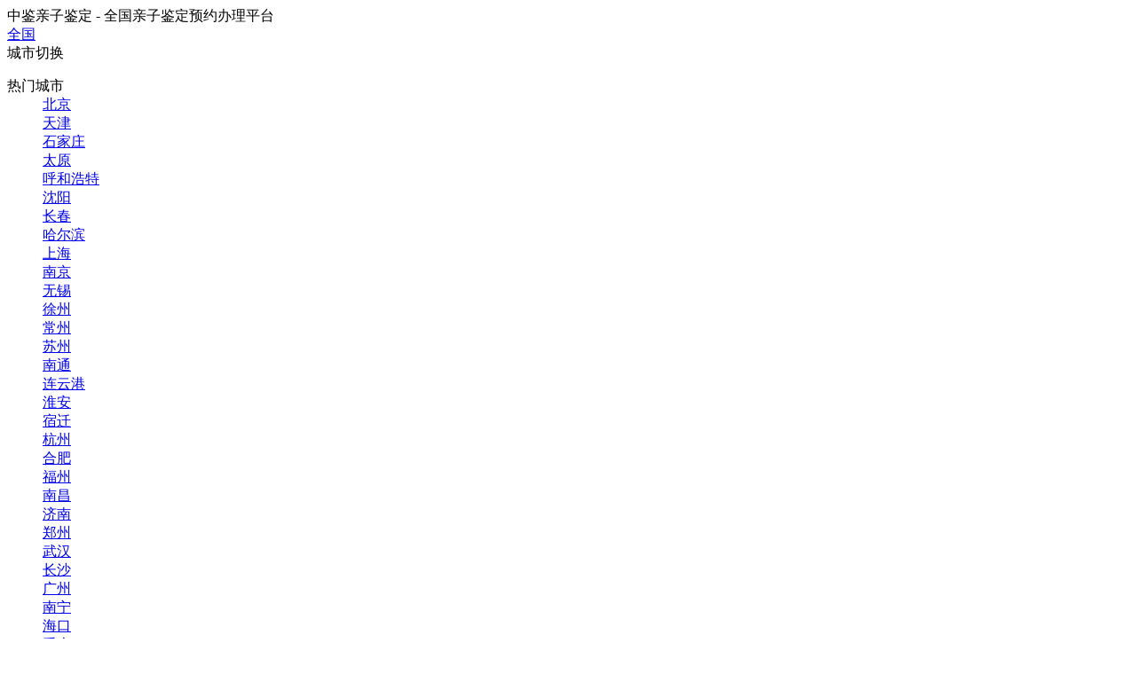

--- FILE ---
content_type: text/html; charset=utf-8
request_url: https://www.hubeidnajd.com/hbcjwt/12658.html
body_size: 11135
content:
<!DOCTYPE html PUBLIC "-//W3C//DTD XHTML 1.0 Transitional//EN" "http://www.w3.org/TR/xhtml1/DTD/xhtml1-transitional.dtd">
<html xmlns="http://www.w3.org/1999/xhtml">
  
  <head>
    <meta http-equiv="Content-Type" content="text/html; charset=utf-8" />
    <title>怒江DNA亲子鉴定在哪家医院能办理，怒江做亲子鉴定具体的流程-中鉴DNA亲子鉴定中心</title>
    <meta name="keywords" content="怒江DNA亲子鉴定在哪家医院能办理,怒江做亲子鉴定具体的流程" />
    <meta name="description" content="好多人或许这一辈子都是第一次做亲子鉴定，于是亲权鉴定到什么位置做也搞不懂,有些人在有做亲子鉴定的需要时，习惯赶紧去医院进行治病。平时，当我们患病习惯,大伙可以想到的第一个地点便是送到医院救治，第一反应想到医院理当就有这个鉴定科室，结果到了医院被通知办不了亲子鉴定没有这个科室项目。怒江DNA亲子鉴定在哪家医院能办理亲权鉴定业务经常医院是不开展的，向社会科普健康..." />
    <meta name="author" content="中鉴DNA亲子鉴定中心" />
    <meta name="copyright" content="中鉴DNA亲子鉴定中心" />
    <link rel="canonical" href="https://www.hubeidnajd.com/hbcjwt/12658.html" />
    <script>var webroot="/",infoid=12658,skuid = 0;</script>
    <link href="https://www.hubeidnajd.com/theme/default/css/style.css" rel="stylesheet" type="text/css" />
    <script type="text/javascript" src="https://www.hubeidnajd.com/theme/default/js/jquery-1.7.2.min.js"></script>
    <script type="text/javascript" src="https://www.hubeidnajd.com/theme/default/js/common.js"></script>
    <script type="text/javascript" src="https://www.hubeidnajd.com/theme/default/js/jquery.superslide.js"></script>
    <script src="https://www.hubeidnajd.com/public/lib/js/xiycms.js"></script>
    <script src="https://www.hubeidnajd.com/public/lib/layer/layer.js"></script>
  </head>
  
  <body class="body_article">
    <script src="https://www.hubeidnajd.com/public/lib/js/xiycms.js"></script>
    <!--顶部 开始-->
<div class="top">
  <div class="w1200">
    <div class="left">
      <div class="tjby">中鉴亲子鉴定 - 全国亲子鉴定预约办理平台</div>
      <div class="posing">
        <i class="sprite"></i>
        <a target="_self" href="/city.html">全国</a></div>
      <div class="city2018">
        <span class="a cur2018">城市切换
          <i></i>
        </span>
        <div class="city-list">
          <dl>
            <dt>热门城市</dt>
            <dd> <a href="https://www.hubeidnajd.com/beijing/" title="北京"> 北京</a> </dd>
            <dd> <a href="https://www.hubeidnajd.com/tianjin/" title="天津"> 天津</a> </dd>
            <dd> <a href="https://shijiazhuang.hubeidnajd.com/" title="石家庄"> 石家庄</a> </dd>
            <dd> <a href="https://www.hubeidnajd.com/taiyuan/" title="太原"> 太原</a> </dd>
            <dd> <a href="https://huhehaote.hubeidnajd.com/" title="呼和浩特"> 呼和浩特</a> </dd>
            <dd> <a href="https://shenyang.hubeidnajd.com/" title="沈阳"> 沈阳</a> </dd>
            <dd> <a href="https://www.hubeidnajd.com/changchun/" title="长春"> 长春</a> </dd>
            <dd> <a href="https://www.hubeidnajd.com/haerbin/" title="哈尔滨"> 哈尔滨</a> </dd>
            <dd> <a href="https://www.hubeidnajd.com/shanghai/" title="上海"> 上海</a> </dd>
            <dd> <a href="https://nanjing.hubeidnajd.com/" title="南京"> 南京</a> </dd>
            <dd> <a href="https://wuxi.hubeidnajd.com/" title="无锡"> 无锡</a> </dd>
            <dd> <a href="https://xuzhou.hubeidnajd.com/" title="徐州"> 徐州</a> </dd>
            <dd> <a href="https://changzhou.hubeidnajd.com/" title="常州"> 常州</a> </dd>
            <dd> <a href="https://suzhou.hubeidnajd.com/" title="苏州"> 苏州</a> </dd>
            <dd> <a href="https://nantong.hubeidnajd.com/" title="南通"> 南通</a> </dd>
            <dd> <a href="https://lianyungang.hubeidnajd.com/" title="连云港"> 连云港</a> </dd>
            <dd> <a href="https://huaian.hubeidnajd.com/" title="淮安"> 淮安</a> </dd>
            <dd> <a href="https://suqian.hubeidnajd.com/" title="宿迁"> 宿迁</a> </dd>
            <dd> <a href="https://hangzhou.hubeidnajd.com/" title="杭州"> 杭州</a> </dd>
            <dd> <a href="https://hefei.hubeidnajd.com/" title="合肥"> 合肥</a> </dd>
            <dd> <a href="https://fuzhou.hubeidnajd.com/" title="福州"> 福州</a> </dd>
            <dd> <a href="https://nanchang.hubeidnajd.com/" title="南昌"> 南昌</a> </dd>
            <dd> <a href="https://jinan.hubeidnajd.com/" title="济南"> 济南</a> </dd>
            <dd> <a href="https://www.hubeidnajd.com/zhenzhou/" title="郑州"> 郑州</a> </dd>
            <dd> <a href="https://wuhan.hubeidnajd.com/" title="武汉"> 武汉</a> </dd>
            <dd> <a href="https://www.hubeidnajd.com/changsha/" title="长沙"> 长沙</a> </dd>
            <dd> <a href="https://www.hubeidnajd.com/guangzhou/" title="广州"> 广州</a> </dd>
            <dd> <a href="https://www.hubeidnajd.com/nanning/" title="南宁"> 南宁</a> </dd>
            <dd> <a href="https://www.hubeidnajd.com/haikou/" title="海口"> 海口</a> </dd>
            <dd> <a href="https://www.hubeidnajd.com/chongqing/" title="重庆"> 重庆</a> </dd>
            <dd> <a href="https://www.hubeidnajd.com/chengdu/" title="成都"> 成都</a> </dd>
            <dd> <a href="https://guiyang.hubeidnajd.com/" title="贵阳"> 贵阳</a> </dd>
            <dd> <a href="https://kunming.hubeidnajd.com/" title="昆明"> 昆明</a> </dd>
            <dd> <a href="https://www.hubeidnajd.com/xian/" title="西安"> 西安</a> </dd>
          </dl>
          <a class="more_city" href="/city.html">更多城市&gt;&gt;</a></div>
      </div>
    </div>
    <div class="topbanner_right">
      <a rel="nofollow" href="https://www.hubeidnajd.com/" class="index">
        <i>
        </i>首页</a>
      <span class="a login" id="userlogin">您好！请登录</span>
      <div class="contact">
        <a rel="nofollow" href="javascript:void(0)" onclick="kefu_win();">联系客服
          <i class="transition200"></i></a>
        <div class="contact_box">
          <em></em>
          <h5>
            <a rel="nofollow" href="javascript:void(0);">检前咨询</a></h5>
          <ul class="clearfix">
            <li>
              <p>咨询预约</p>
            </li>
            <li>
              <p>预约流程</p>
            </li>
            <li>
              <p>检测流程</p>
            </li>
          </ul>
          <h5>
            <a rel="nofollow" href="javascript:void(0);">核心项目</a></h5>
          <ul class="clearfix">
            <li>
              <p>胎儿亲子鉴定</p>
            </li>
            <li>
              <p>隐私亲子鉴定</p>
            </li>
            <li>
              <p>上户口亲子鉴定咨询</p>
            </li>
            <li>
              <p>动物亲子鉴定</p>
            </li>
            <li>
              <p>亲子鉴定问答</p>
            </li>
          </ul>
          <span class="a btn transition200" onclick="kefu_win()">在线客服</span>
          <div class="phone clearfix">
            <div class="v001"></div>
            <div class="v002">4008-808-727</div>
            <div class="v003">（9:00-18:00）</div></div>
          <div class="t002">投诉热线：4008-808-727</div></div>
      </div>
    </div>
  </div>
</div>
    <!--顶部 结束-->


    <div class="w1200 clr sifa_header">
      <div class="fl">
        <a href="https://www.hubeidnajd.com/" target="_blank">
          <img src="/public/uploads/public/logo1.png" alt="中鉴DNA亲子鉴定中心" /></a>
      </div>
      <div class="fr sifa_zjzx" style="margin:15px 0 0 0;width:488px;height:65px; display:block;background:url(/public/uploads/public/img_topbanner.png);">
        <a title="专家在线 - 匿名咨询" rel="nofollow" target="_blank" onclick="window.open('https://affim.baidu.com/unique_31052240/mobile/chat?siteId=16362374&amp;userId=31052240&amp;siteToken=6bb6df6b7c9d452760667564d6df0022&amp;cp=m.hubeidnajd.com&amp;cr=www.hubeidnajd.com&amp;cw=hubeidnajd.com')" style=" width:520px;height:65px;">
          <span class="fl" style="margin-left:282px;font-size:1.8em;font-weight:800;line-height:3.75em;color:#ff7800;">4008-808-727</span></a>
      </div>
    </div>
    <script>$(function() {
        $('.clickTab li').click(function() {
          var _index = $(this).index();
          $(this).addClass('cur').siblings().removeClass('cur');
          $('.textTab li').eq(_index).addClass('cur').siblings().removeClass('cur');
        })
      })</script>
<style>
.sifa_header {height:94px;position:relative;}
.sifa_header img {padding:5px 0 0 0;  height: 70px;margin-top: 8px;}
/*澶撮儴*/
.sifa_header .sifa_city {width:60px;margin-left:15px;height:70px;}
.sifa_header .sifa_city .value {height:20px;position:relative;z-index:2;}
.sifa_header .akarea {width:70px;text-align:right;height:94px;position:absolute;color:#333;line-height:94px;left:0;top:0;padding-right:15px;cursor:pointer;}
.sifa_header .sifa_city .akarea:after {content:'';position:absolute;width:0px;height:0px;border-left:transparent 6px solid;border-right:transparent 6px solid;border-top:#999 6px solid;margin:auto;right:0;top:0;bottom:0;transition:transform .2s;-webkit-transition:transform .2s;-moz-transition:transform .2s;}
.sifa_header .sifa_city:hover .akarea:after {transform:rotate(180deg);-webkit-transform:rotate(180deg);-moz-transform:rotate(180deg);}
.sifa_header .panel {position:absolute;left:80px;top:90px;border:#e1dedf 1px solid;width:430px;background:#fff;box-shadow:rgba(0,0,0,.1) 1px 4px 10px 3px;display:none;z-index:999999;}
.sifa_header .panel .hot {padding:10px 0;border-bottom:#e1dedf 1px solid;background:#fafafa;}
.sifa_header .panel .hot span {display:block;font-size:#333;font-weight:bold;font-size:14px;line-height:20px;margin-left:15px;}
.sifa_header .panel .hot p {overflow:hidden;padding-top:10px;margin-left:15px;}
.sifa_header .panel .hot a {float:left;line-height:20px;font-size:14px;color:#fe5a00;margin-right:18px;}
.sifa_header .panel .hot a:last-child {margin-right:0;}
.sifa_header .panel .tab .tab-head {margin-left:17px;overflow:hidden;padding-top:16px;}
.sifa_header .panel .tab .tab-head li {float:left;font-size:14px;color:#333;margin-right:40px;line-height:20px;cursor:pointer;}
.sifa_header .panel .tab .tab-head li.active,.sifa_header .panel .tab .tab-head li:hover {color:#fe5a00;}
.sifa_header .panel .tab .tab-head li:last-child {margin-right:0;}
.sifa_header .panel .tab .tab-body li {display:none;}
.sifa_header .panel .tab .tab-body li.active {display:block;}
.sifa_header .panel .tab .clickTab {margin-left:17px;overflow:hidden;padding-top:16px;}
.sifa_header .panel .tab .clickTab li {float:left;font-size:14px;color:#333;margin-right:40px;line-height:20px;cursor:pointer;}
.sifa_header .panel .tab .clickTab li.cur,.sifa_header .panel .tab .clickTab li:hover {color:#fe5a00;}
.sifa_header .panel .tab .clickTab li:last-child {margin-right:0;}
.sifa_header .panel .tab .textTab li {display:none;}
.sifa_header .panel .tab .textTab li.cur {display:block;}
.sifa_header .sifa_citylist {margin-left:17px;}
.sifa_header .sifa_citylist .line {overflow:hidden;}
.sifa_header .sifa_citylist .line span {float:left;font-size:14px;color:#333;margin-right:10px;line-height:20px;margin-top:15px;width:12px;}
.sifa_header .sifa_citylist .line a {float:left;font-size:14px;color:#333;margin-right:14px;line-height:20px;margin-top:15px;}
.sifa_header .sifa_citylist .line a:hover {color:#fe5a00;}
.sifa_header .sifa_citylist .more {border-top:#e3dedd 1px solid;margin-right:17px;margin-top:15px;padding:15px 0;line-height:20px;}
.sifa_header .sifa_citylist .more a {color:#333;font-size:14px;}
.sifa_header .sifa_citylist .more a:hover {color:#fe5a00;}
.sifa_header .sifa_city:hover .panel {display:block;}
</style>



    <!--导航条 开始-->
    <div id="navigation_main">
      <div id="navigation">
        <ul class="navigationlist">
          <li>
            <a href="https://www.hubeidnajd.com/" target="_self" class="current ChannelName">鉴定首页</a></li>
          <li><a href="https://www.hubeidnajd.com/hbhtxm.html" class="ChannelName">鉴定项目</a>
            <div class="subnavigationlist">
              <ul>
                <li><a href="https://www.hubeidnajd.com/hbqzjd.html">亲子鉴定</a></li>
                <li><a href="https://www.hubeidnajd.com/hbqyjd.html">亲缘鉴定</a></li>
                <li><a href="https://www.hubeidnajd.com/hbdwjd.html">动物鉴定</a></li>
              </ul>
              <img src="https://www.hubeidnajd.com/public/uploads/index/mn1.jpg" title="鉴定项目" alt="鉴定项目" />
              <p>亲子鉴定中心电话地址?亲子鉴定办理流程及条件?查找亲子鉴定中心机构?[中鉴中正]为您提供优质鉴定咨询服务;面向社会机构和个人提供孕期、个人隐私、亲缘、动物等亲子鉴定服务；超300+受理网点覆盖全国,可就近办理</p>
            </div>
          </li>
          <li><a href="https://www.hubeidnajd.com/zjwenda.html" class="ChannelName">问答社区</a>
            <div class="subnavigationlist">
              <ul>
                <li><a href="https://www.hubeidnajd.com/yinsiwd.html">隐私鉴定</a></li>
                <li><a href="https://www.hubeidnajd.com/yunqidwd.html">孕期鉴定</a></li>
                <li><a href="https://www.hubeidnajd.com/qunazuowd.html">鉴定去哪做</a></li>
                <li><a href="https://www.hubeidnajd.com/zenmezuowd.html">鉴定怎么做</a></li>
                <li><a href="https://www.hubeidnajd.com/soufeiwd.html">鉴定费用</a></li>
                <li><a href="https://www.hubeidnajd.com/yiyuanwd.html">鉴定医院</a></li>
              </ul>
              <img src="https://www.hubeidnajd.com/public/uploads/index/mn2.jpg" title="问答社区" alt="问答社区" />
              <p>绘聚亲子鉴定怎么做如何做费用流程等各类问题及解答；中鉴中正鉴定专家、中心专业工作人员以及本站资深会员在线为有需要的有需要的人解答生活中遇到的亲子鉴定相关问题，可在线注册发布鉴定问题或者选择专家在线咨询专家</p>
            </div>
          </li>
          <li><a href="https://www.hubeidnajd.com/news.html" class="ChannelName" class="hover">新闻中心</a>
            <div class="subnavigationlist">
              <ul>
                <li><a href="https://www.hubeidnajd.com/newsdet.html">鉴定机构</a></li>
                <li><a href="https://www.hubeidnajd.com/hkhydt.html">鉴定医院</a></li>
                <li><a href="https://www.hubeidnajd.com/hbgsxw.html">鉴定费用</a></li>
                <li><a href="https://www.hubeidnajd.com/ysjdbk.html">隐私鉴定</a></li>
                <li><a href="https://www.hubeidnajd.com/yqjdbk.html">孕期鉴定</a></li>
                <li><a href="https://www.hubeidnajd.com/lhjdbk.html">落户鉴定</a></li>
                <li><a href="https://www.hubeidnajd.com/smjdbk.html">实名鉴定</a></li>
                <li><a href="https://www.hubeidnajd.com/hbnotice.html">通知公告</a></li>
                <li><a href="https://www.hubeidnajd.com/hbcjwt.html">鉴定问题</a></li>
                <li><a href="https://www.hubeidnajd.com/abouttd.html">特邀专家</a></li>
                <li><a href="https://www.hubeidnajd.com/jddnasp.html">鉴定视频</a></li>
              </ul>
              <img src="https://www.hubeidnajd.com/public/uploads/index/mn3.jpg" title="新闻中心" alt="新闻中心" />
              <p>【中鉴中正】鉴定新闻栏目聚集各种亲子鉴定相关知识：亲子鉴定中心机构哪里有？亲子鉴定怎么做？亲子鉴定如何做？亲子鉴定费用多少钱等各种亲子鉴定相关知识。了解DNA亲子鉴定各种知道，方便大家更好的办理亲子鉴定</p>
            </div>
          </li>
          <li><a href="https://www.hubeidnajd.com/hbzjcy.html" class="ChannelName">采样方法</a>
          </li>
          <li><a href="https://www.hubeidnajd.com/shuofei.html" class="ChannelName">鉴定费用</a>
          </li>
          <li><a href="https://www.hubeidnajd.com/contact.html" class="ChannelName">联系我们</a>
          </li>
          <li><a href="https://www.hubeidnajd.com/jdzx.html" class="ChannelName">鉴定中心</a>
          </li>
          <li><a href="/user/index.html">会员中心</a></li>
        </ul>
      </div>
    </div>
    <!--导航条 结束-->
        
    <!--JS幻灯片 开始-->
    <div id="banner_main">
      <img src="/public/uploads/banner/hbwt.jpg" alt="鉴定问题" style="display:block;margin:0px auto;max-width:100%;" />
      <!--幻灯片 结束--></div>
        <!--主体内容 开始-->
    <div class="article">
          <!--当前位置 开始-->
          <div id="location">
            <b>当前位置：</b><a href="https://www.hubeidnajd.com/">首页</a> > <a href=https://www.hubeidnajd.com/news.html>新闻中心</a> > <a href=https://www.hubeidnajd.com/hbcjwt.html>鉴定问题</a></div>
      <div id="right">
        <div class="right_title">
          <h2>
            <img src="https://www.hubeidnajd.com/public/uploads/upfile/titleleftbg.png" align="absmiddle" />鉴定问题            <img src="https://www.hubeidnajd.com/public/uploads/upfile/titlerightbg.png" align="absmiddle" /></h2></div>
        <div class="right_body">
          <div class="InfoTitle">
            <h1>怒江DNA亲子鉴定在哪家医院能办理，怒江做亲子鉴定具体的流程</h1></div>
          <div class="info_from_wrap">
            <b>来源：</b>
            <a href="https://www.hubeidnajd.com/" target="_blank">中鉴DNA亲子鉴定中心</a>&nbsp;
            <b>日期：</b>2023-10-31&nbsp;
            <b>点击：</b>
            <span id="hits">8</span>&nbsp;
            <b>属于：</b>
            <a href=https://www.hubeidnajd.com/hbcjwt.html>鉴定问题</a></div>
          <!-- 频道/文章内容 开始-->
          <div class="InfoSContent"></div>
          <div class="InfoContent"><p>好多人或许这一辈子都是第一次做亲子鉴定，于是亲权鉴定到什么位置做也搞不懂,有些人在有做亲子鉴定的需要时，习惯赶紧去医院进行治病。平时，当我们患病习惯,大伙可以想到的第一个地点便是送到医院救治，第一反应想到医院理当就有这个鉴定科室，结果到了医院被通知办不了亲子鉴定没有这个科室项目。怒江DNA亲子鉴定在哪家医院能办理亲权鉴定业务经常医院是不开展的，向社会科普健康知识是医院的工作范围，不相同与一个主管单位，不拥有亲子鉴定的测验能力。对亲子关系存在疑惑的用户可到中鉴亲子鉴定服务机构进行有关询问，中鉴亲子鉴定中心在有关部门的反复查核下才得以准许创立，他们的实验室被国家CNAS承认同时已经存在了差不多十几年，拥有新一代的DNA检验仪器，装备非常先进且经验足够。作者已经把怒江DNA亲子鉴定在哪家医院能办理怒江做亲子鉴定具体的流程的有关内容整理出来了，这就来和各位一起分享。</p><h3 style='line-height: 38px;'>怒江DNA亲子鉴定在哪家医院能办理</h3><p>大城市里有很多大型的医院，培养有自己核心的专业团队。到底怒江DNA亲子鉴定在哪家医院能办理一般的医院不能够受理亲子鉴定是因为没有那个资质，可以找有资质的亲子鉴定机构。经历考查才可以成立的司法鉴定机构是正规正当的，司法亲子鉴定意见书有自己专门的使命，具有法律效力的凭证证实作用，办理移民，为有移民须要的人提供与国外亲属相关的证实。除了认证鉴定机构，也有科研机构或公司，例如有条件的大型的基因检验公司也可以做DNA鉴定。可以做化名亲子鉴定的常规样本有很多种，实验采取DNA样本把带毛囊头发、血样、口腔黏膜为常规样本。样品还可以是牙齿、骨骼、牙刷、指甲等，只是提取难度会比常用的样品要大一些。像中鉴亲子鉴定机构这家机构便是知名度很高的医疗机构，可觉得各位提供匿名亲子鉴定、无创<a href="https://www.hubeidnajd.com/hbqzjd/hbwcjd.html">孕期亲子鉴定</a>、司法亲子鉴定等多种鉴定类别。</p><p><img src="/public/uploads/2022/zhuanye/14kijeufhwi.jpg" alt="怒江DNA亲子鉴定在哪家医院能办理,怒江做亲子鉴定具体的流程" title="怒江DNA亲子鉴定在哪家医院能办理,怒江做亲子鉴定具体的流程" style="display:block;max-width:100%;height:auto;margin:3px auto;" /></p></p><h3 style='line-height: 38px;'>怒江做亲子鉴定具体的流程</h3><ul><li>科室之多是很多综合三甲医院的标配，有妇产科、眼科、耳鼻喉科、口腔科等。<li>怒江做亲子鉴定具体的流程首先，亲子鉴定包含法医物证学的一小个别内容，而并非是医学治疗；和看病没相关系，做亲子鉴定不需要去科室挂号的。<li>有的医院为了更好的全部发展业务，需要开展临床或伤残鉴定等业务，申请能够办理DNA鉴定的司法鉴定许可证、得有国家CNAS承认的实验室、司法鉴定人资格证等后创设下属单位亲子鉴定机构；亲子鉴定科应是医院有资格开展鉴定业务后所设科室的名称。<li>鉴定两人之间是否存在血缘关系就叫做亲子鉴定，其余争议个体间亲缘关系的鉴定，与平时不舒服得病是不一样的。<li>因而，做亲子鉴定到正规有资质的亲子鉴定机构办理是不需要挂号的。</li><li>而后，不得不说，DNA亲子鉴定是最为科学的鉴定方式。<li>证实血缘关系等亲子鉴定业务的开展，需要投入的资金数目不小，应用国内外先进的高通量测序仪等高端设备和试剂，亲子DNA鉴定实验人才。<li>专业鉴定人才的培养所需要付出的不仅是金钱，更多的是精力，这些高成本的付出在前期是必然要消耗的，上千万元的巨额消耗是必然的，唯有一些有遗传科的大型三甲医院才具备做亲子鉴定的条件。</ul><p><img src="/public/uploads/2022/jigou/m16fdhgkuygjy.jpg" alt="怒江DNA亲子鉴定在哪家医院能办理,怒江做亲子鉴定具体的流程" title="怒江DNA亲子鉴定在哪家医院能办理,怒江做亲子鉴定具体的流程" style="display:block;max-width:100%;height:auto;margin:3px auto;" /></p></p><h3 style='line-height: 38px;'>亲子鉴定是什么</h3><ul><li>亲子鉴定首要是通过孟德尔遗传规律制定的一种说明方式!经历父代和子女的 STR基因分型讯息如 STR位点等来做亲子鉴定，通过统计学中的似然比检验思想，鉴别父亲和子女之间有没有血缘关系的一种方式。父权指数是衡量每个基因座在详细亲子鉴定案例中的实际效能。关于亲子鉴定鉴定书而言，这两项指标往往是在同一时间进行鉴定书的，是为了分析检验结果时更轻易。经过小孩和测试男子的DNA模式在DNA探针上是否吻合来确定关系。通过DNA的识别，否认的100%排除亲子关系，肯定的亲权概率大于99.99%。<li>分析两者是否存在亲子关系通常运用DNA鉴定。亲子关系认定特指自然血亲的父母子女关系的认定，言而总之，子女与父亲或母亲的血缘关系就叫亲子关系。那么就能肯定，亲子鉴定通过科学的方式——检测DNA来做鉴定，并且能够对两人的血缘关系做出准确的判断。</ul><p><img src="/public/uploads/2022/zhunque/b4hiojeosw.jpg" alt="怒江DNA亲子鉴定在哪家医院能办理,怒江做亲子鉴定具体的流程" title="怒江DNA亲子鉴定在哪家医院能办理,怒江做亲子鉴定具体的流程" style="display:block;max-width:100%;height:auto;margin:3px auto;" /></p></p><h3 style='line-height: 38px;'>哪些医院能办理亲子鉴定</h3><p>进行亲子关系鉴定必需挑选什么样的医院呢？司法局有有关这方面的要求：任何开展亲子鉴定服务的机构，需拥有专业的鉴定人员，很显然，并不是所有的医师都有这个能力。医院中还存在一些是开放亲权鉴定项目的，然而从条件来分析，不是全部的医院都能够实施的，必须要有取得核准的DNA鉴定实验室还需拥有司法部门颁发的相对应资质证书的大型综合医院才符合做的条件，当然这只是在少数。一些人想当然直接去医院里，问了医院每一个科室才清楚这里无法办理亲子鉴定。那么进行亲子鉴定的医院有什么要求呢？因为必须置备高度精密的检测机器另有耗费不少人力和物力，成本较高，以下几种是能做亲子DNA鉴定的医院：<br />1、有些省城的三级甲等医院遗传室。<br />2、某些一般等级的医院，与第三方正规的亲子鉴定机构达成合作采集鉴定样本完成之后选择寄送服务将其送达亲子鉴定单位。<br />3、少数医科大学附属医院的血液部门。<br />4、省会中心城市的原血液科。<br /></p><p><img src="/public/uploads/2022/zhuanye/7kdbjlsbcb.jpg" alt="怒江DNA亲子鉴定在哪家医院能办理,怒江做亲子鉴定具体的流程" title="怒江DNA亲子鉴定在哪家医院能办理,怒江做亲子鉴定具体的流程" style="display:block;max-width:100%;height:auto;margin:3px auto;" /></p></p><p>怒江DNA亲子鉴定在哪家医院能办理怒江做亲子鉴定具体的流程文章具体介绍了亲子鉴定，通过阅读，大家理当对亲子鉴定有了必须的认识，也应该知晓医院是否可以做亲子鉴定了。其他没有的，对于亲子鉴定再有想要了解的，可到亲子鉴定中心询问，工作人员为您提供专家一对一解答。</p></div>
          <!-- 频道/文章内容 结束-->
          <!-- 当前信息 上一条 下一条 开始-->
          <div class="info_previous_next_wrap">
            <div class="Previous">    <a href="https://www.hubeidnajd.com/hbcjwt/12657.html" class="l">
        <b>上一篇：</b>德宏血缘检测在哪家医院可以做，德宏做亲子鉴定具体的流程</a>
</div>
            <div class="Next">
    <a href="https://www.hubeidnajd.com/hbcjwt/12659.html" class="r">
        <b>下一篇：</b>怒江DNA亲子鉴定在什么医院能办理，怒江办理亲子鉴定办理流程</a>
</div>
          </div>
          <!-- 当前信息 上一条 下一条 结束--></div>
        <div class="right_bottom"></div>
      </div>
      <div class="subchannel_main">
<div class="fr w320" aos="fade-left" aos-easing="ease" aos-duration="700" aos-delay="100">
        <div class="sifatitle"><span>栏目导航</span></div>
        <ul class="menulist">
           <li><a href="https://www.hubeidnajd.com/newsdet.html">鉴定机构</a></li>
           <li><a href="https://www.hubeidnajd.com/hkhydt.html">鉴定医院</a></li>
           <li><a href="https://www.hubeidnajd.com/hbgsxw.html">鉴定费用</a></li>
           <li><a href="https://www.hubeidnajd.com/ysjdbk.html">隐私鉴定</a></li>
           <li><a href="https://www.hubeidnajd.com/yqjdbk.html">孕期鉴定</a></li>
           <li><a href="https://www.hubeidnajd.com/lhjdbk.html">落户鉴定</a></li>
           <li><a href="https://www.hubeidnajd.com/smjdbk.html">实名鉴定</a></li>
           <li><a href="https://www.hubeidnajd.com/hbnotice.html">通知公告</a></li>
           <li><a href="https://www.hubeidnajd.com/hbcjwt.html" class="hover">鉴定问题</a></li>
           <li><a href="https://www.hubeidnajd.com/abouttd.html">特邀专家</a></li>
           <li><a href="https://www.hubeidnajd.com/jddnasp.html">鉴定视频</a></li>
        </ul>

        <div class="sifatitle"><span>精选用户点评</span> </div>
        <div class="sifadna-aside-solid">
          <div id="dpScoll">
            <ul id="dpul1" class="dpul" onmouseout="Up()" onmouseover="Stop()">
            </ul>
            <ul id="dpul2"></ul>
          </div>
        </div>

<script>
var dpScoll=document.getElementById("dpScoll");  
    var dpul1=document.getElementById("dpul1");
    var dpul2=document.getElementById("dpul2");  
    var s=dpul1.getElementsByTagName("li");  
    var speed=80;  
    dpul2.innerHTML=dpul1.innerHTML;  
    function  dpScrollUp(){  
        if( dpScoll.scrollTop>=dpul1.scrollHeight){  
            dpScoll.scrollTop=0;  
        }else  
           dpScoll.scrollTop++;  
    } 
    var i=setInterval("dpScrollUp()",speed);  
    function Stop(){  
        clearInterval(i);  
    }  
    function Up(){  
        i=setInterval("dpScrollUp()",speed);  
    }  
</script>

        <div class="sifatitle mt30"><span>通知公告</span></div>
        <div class="bgf4 ask_list fs90">
          <li>
            <a href="https://www.hubeidnajd.com/hbnotice/2063.html" target="_blank" title="2022春节中正鉴定放假通知">2022春节中正鉴定放假通知</a></li>
        </div>
        <div class="clr"></div>
        
        <div class="sifatitle mt30"><span>推荐标签</span></div>
        <div class="bgf4 proj_list">
          <li>
            <span class="cont">
              <a href="https://www.hubeidnajd.com/tags/niming.html" target="_blank" title="匿名">匿名</a></span>
          </li>
          <li>
            <span class="cont">
              <a href="https://www.hubeidnajd.com/tags/xydsq.html" target="_blank" title="需要多少钱">需要多少钱</a></span>
          </li>
          <li>
            <span class="cont">
              <a href="https://www.hubeidnajd.com/tags/taier.html" target="_blank" title="胎儿">胎儿</a></span>
          </li>
          <li>
            <span class="cont">
              <a href="https://www.hubeidnajd.com/tags/zhijia.html" target="_blank" title="指甲样本">指甲样本</a></span>
          </li>
          <li>
            <span class="cont">
              <a href="https://www.hubeidnajd.com/tags/yashua.html" target="_blank" title="牙刷">牙刷</a></span>
          </li>
          <li>
            <span class="cont">
              <a href="https://www.hubeidnajd.com/tags/9.html" target="_blank" title="无创胎儿样本">无创胎儿样本</a></span>
          </li>
          <li>
            <span class="cont">
              <a href="https://www.hubeidnajd.com/tags/12.html" target="_blank" title="十堰">十堰</a></span>
          </li>
          <li>
            <span class="cont">
              <a href="https://www.hubeidnajd.com/tags/20.html" target="_blank" title="父系亲缘鉴定">父系亲缘鉴定</a></span>
          </li>
          <li>
            <span class="cont">
              <a href="https://www.hubeidnajd.com/tags/21.html" target="_blank" title="羊水">羊水</a></span>
          </li>
          <li>
            <span class="cont">
              <a href="https://www.hubeidnajd.com/tags/22.html" target="_blank" title="血痕">血痕</a></span>
          </li>
          <li>
            <span class="cont">
              <a href="https://www.hubeidnajd.com/tags/23.html" target="_blank" title="口腔">口腔</a></span>
          </li>
          <li>
            <span class="cont">
              <a href="https://www.hubeidnajd.com/tags/24.html" target="_blank" title="毛发">毛发</a></span>
          </li>
          <li>
            <span class="cont">
              <a href="https://www.hubeidnajd.com/tags/25.html" target="_blank" title="指甲">指甲</a></span>
          </li>
          <li>
            <span class="cont">
              <a href="https://www.hubeidnajd.com/tags/26.html" target="_blank" title="无创">无创</a></span>
          </li>
          <li>
            <span class="cont">
              <a href="https://www.hubeidnajd.com/tags/ysqzjd.html" target="_blank" title="隐私亲子鉴定">隐私亲子鉴定</a></span>
          </li>
          <li>
            <span class="cont">
              <a href="https://www.hubeidnajd.com/tags/41.html" target="_blank" title="怀孕亲子鉴定">怀孕亲子鉴定</a></span>
          </li>
          <li>
            <span class="cont">
              <a href="https://www.hubeidnajd.com/tags/42.html" target="_blank" title="无创孕期亲子鉴定">无创孕期亲子鉴定</a></span>
          </li>
          <li>
            <span class="cont">
              <a href="https://www.hubeidnajd.com/tags/43.html" target="_blank" title="匿名亲子鉴定">匿名亲子鉴定</a></span>
          </li>
          <li>
            <span class="cont">
              <a href="https://www.hubeidnajd.com/tags/44.html" target="_blank" title="个人亲子鉴定">个人亲子鉴定</a></span>
          </li>
          <li>
            <span class="cont">
              <a href="https://www.hubeidnajd.com/tags/45.html" target="_blank" title="亲缘鉴定">亲缘鉴定</a></span>
          </li>
          <li>
            <span class="cont">
              <a href="https://www.hubeidnajd.com/tags/46.html" target="_blank" title="血缘关系鉴定">血缘关系鉴定</a></span>
          </li>
          <li>
            <span class="cont">
              <a href="https://www.hubeidnajd.com/tags/47.html" target="_blank" title="同一认定">同一认定</a></span>
          </li>
          <li>
            <span class="cont">
              <a href="https://www.hubeidnajd.com/tags/48.html" target="_blank" title="全同胞">全同胞</a></span>
          </li>
          <li>
            <span class="cont">
              <a href="https://www.hubeidnajd.com/tags/49.html" target="_blank" title="同父异母">同父异母</a></span>
          </li>
          <li>
            <span class="cont">
              <a href="https://www.hubeidnajd.com/tags/50.html" target="_blank" title="同母异父">同母异父</a></span>
          </li>
          <li>
            <span class="cont">
              <a href="https://www.hubeidnajd.com/tags/51.html" target="_blank" title="母系亲缘鉴定">母系亲缘鉴定</a></span>
          </li>
          <li>
            <span class="cont">
              <a href="https://www.hubeidnajd.com/tags/52.html" target="_blank" title="寻亲">寻亲</a></span>
          </li>
          <li>
            <span class="cont">
              <a href="https://www.hubeidnajd.com/tags/53.html" target="_blank" title="上户口亲子鉴定">上户口亲子鉴定</a></span>
          </li>
          <li>
            <span class="cont">
              <a href="https://www.hubeidnajd.com/tags/54.html" target="_blank" title="落户亲子鉴定">落户亲子鉴定</a></span>
          </li>
          <li>
            <span class="cont">
              <a href="https://www.hubeidnajd.com/tags/56.html" target="_blank" title="动物亲子鉴定">动物亲子鉴定</a></span>
          </li>
          <li>
            <span class="cont">
              <a href="https://www.hubeidnajd.com/tags/57.html" target="_blank" title="动物鉴定">动物鉴定</a></span>
          </li>
          <li>
            <span class="cont">
              <a href="https://www.hubeidnajd.com/tags/58.html" target="_blank" title="马">马</a></span>
          </li>
          <li>
            <span class="cont">
              <a href="https://www.hubeidnajd.com/tags/59.html" target="_blank" title="牛">牛</a></span>
          </li>
          <li>
            <span class="cont">
              <a href="https://www.hubeidnajd.com/tags/60.html" target="_blank" title="羊">羊</a></span>
          </li>
          <li>
            <span class="cont">
              <a href="https://www.hubeidnajd.com/tags/61.html" target="_blank" title="狗">狗</a></span>
          </li>
          <li>
            <span class="cont">
              <a href="https://www.hubeidnajd.com/tags/62.html" target="_blank" title="猪">猪</a></span>
          </li>
          <li>
            <span class="cont">
              <a href="https://www.hubeidnajd.com/tags/63.html" target="_blank" title="猫">猫</a></span>
          </li>
          <li>
            <span class="cont">
              <a href="https://www.hubeidnajd.com/tags/64.html" target="_blank" title="血液">血液</a></span>
          </li>
          <li>
            <span class="cont">
              <a href="https://www.hubeidnajd.com/tags/65.html" target="_blank" title="采样">采样</a></span>
          </li>
          <li>
            <span class="cont">
              <a href="https://www.hubeidnajd.com/tags/66.html" target="_blank" title="口腔拭子">口腔拭子</a></span>
          </li>
        </div>
        <div class="clr"></div>
<div class="sifadna-aside-solid">
  <h3 style="border: none;">
    <img src="/public/uploads/xiangmu/tell3.png" alt="联系我们">联系我们</h3>
    
    <div class="hzjy_list_a">
      <div class="hzjy_15_5">
         <img src="/public/uploads/xiangmu/kefudh.jpg" class="fl">
         <h5>咨询热线：</h5>
         <p>4008-808-727</p>
      </div>
      <div class="hzjy_15_5">
         <img src="/public/uploads/xiangmu/hefudz.jpg" class="fl">
         <h4>地址：武汉市武昌区和平大道万达广场9号楼</h4>
      </div>
      <span>
        <a href="https://affim.baidu.com/unique_31052240/mobile/chat?siteId=16362374&amp;userId=31052240&amp;siteToken=6bb6df6b7c9d452760667564d6df0022&amp;cp=m.hubeidnajd.com&amp;cr=www.hubeidnajd.com&amp;cw=hubeidnajd.com" rel="nofollow" target="_blank">
          <img src="/public/uploads/xiangmu/kefuqq.jpg">
          <b>预约鉴定</b>
        </a>
        <a href="https://affim.baidu.com/unique_31052240/mobile/chat?siteId=16362374&amp;userId=31052240&amp;siteToken=6bb6df6b7c9d452760667564d6df0022&amp;cp=m.hubeidnajd.com&amp;cr=www.hubeidnajd.com&amp;cw=hubeidnajd.com" rel="nofollow" target="_blank" style="background:#cd1f1f;">
          <img src="/public/uploads/xiangmu/kefuwx.jpg">
          <b>在线咨询</b>
        </a>
      </span>
    </div>
    
</div>
        <div class="h40 clr"></div>
      </div>
      </div>
      <div class="clear"></div>
    </div>
    <!--主体内容 结束-->
    <div id="floor_5_main">
      <div id="floor_5">
        <div id="floor_5_1">
          <!-- 底部导航 开始-->
          <div class="bottom_navigation">
            <li><a href="https://www.hubeidnajd.com/hbhtxm.html">鉴定项目</a>
              <ul class="subnavigationlist1">
                <li><a href="https://www.hubeidnajd.com/hbqzjd.html">亲子鉴定</a></li>
                <li><a href="https://www.hubeidnajd.com/hbqyjd.html">亲缘鉴定</a></li>
                <li><a href="https://www.hubeidnajd.com/hbdwjd.html">动物鉴定</a></li>
              </ul>
            </li>
            <li><a href="https://www.hubeidnajd.com/zjwenda.html">问答社区</a>
              <ul class="subnavigationlist1">
                <li><a href="https://www.hubeidnajd.com/yinsiwd.html">隐私鉴定</a></li>
                <li><a href="https://www.hubeidnajd.com/yunqidwd.html">孕期鉴定</a></li>
                <li><a href="https://www.hubeidnajd.com/qunazuowd.html">鉴定去哪做</a></li>
                <li><a href="https://www.hubeidnajd.com/zenmezuowd.html">鉴定怎么做</a></li>
                <li><a href="https://www.hubeidnajd.com/soufeiwd.html">鉴定费用</a></li>
                <li><a href="https://www.hubeidnajd.com/yiyuanwd.html">鉴定医院</a></li>
              </ul>
            </li>
            <li><a href="https://www.hubeidnajd.com/news.html" class="hover">新闻中心</a>
              <ul class="subnavigationlist1">
                <li><a href="https://www.hubeidnajd.com/newsdet.html">鉴定机构</a></li>
                <li><a href="https://www.hubeidnajd.com/hkhydt.html">鉴定医院</a></li>
                <li><a href="https://www.hubeidnajd.com/hbgsxw.html">鉴定费用</a></li>
                <li><a href="https://www.hubeidnajd.com/ysjdbk.html">隐私鉴定</a></li>
                <li><a href="https://www.hubeidnajd.com/yqjdbk.html">孕期鉴定</a></li>
                <li><a href="https://www.hubeidnajd.com/lhjdbk.html">落户鉴定</a></li>
                <li><a href="https://www.hubeidnajd.com/smjdbk.html">实名鉴定</a></li>
                <li><a href="https://www.hubeidnajd.com/hbnotice.html">通知公告</a></li>
                <li><a href="https://www.hubeidnajd.com/hbcjwt.html">鉴定问题</a></li>
                <li><a href="https://www.hubeidnajd.com/abouttd.html">特邀专家</a></li>
                <li><a href="https://www.hubeidnajd.com/jddnasp.html">鉴定视频</a></li>
              </ul>
            </li>
            <li><a href="https://www.hubeidnajd.com/hbzjcy.html">采样方法</a>
            </li>
            <li><a href="https://www.hubeidnajd.com/shuofei.html">鉴定费用</a>
            </li>
          </div>
          <!-- 底部导航 结束--></div>
        <div id="floor_5_2">         
          
<div class="box_width box03 fr">
  <dl>
    <a onclick="openZoosUrl();LR_HideInvite();return false;" href="https://affim.baidu.com/unique_31052240/mobile/chat?siteId=16362374&amp;userId=31052240&amp;siteToken=6bb6df6b7c9d452760667564d6df0022&amp;cp=m.hubeidnajd.com&amp;cr=www.hubeidnajd.com&amp;cw=hubeidnajd.com" target="_blank">
      <dt>
        <img src="/public/uploads/index/jzzn_03.jpg"></dt>
      <dd>在线咨询</dd></a>
  </dl>
  <dl>
    <a onclick="openZoosUrl();LR_HideInvite();return false;" href="https://affim.baidu.com/unique_31052240/mobile/chat?siteId=16362374&amp;userId=31052240&amp;siteToken=6bb6df6b7c9d452760667564d6df0022&amp;cp=m.hubeidnajd.com&amp;cr=www.hubeidnajd.com&amp;cw=hubeidnajd.com" target="_blank">
      <dt>
        <img src="/public/uploads/index/jzzn_05.jpg"></dt>
      <dd>QQ咨询</dd></a>
  </dl>
  <dl>
    <a onclick="openZoosUrl();LR_HideInvite();return false;" href="https://affim.baidu.com/unique_31052240/mobile/chat?siteId=16362374&amp;userId=31052240&amp;siteToken=6bb6df6b7c9d452760667564d6df0022&amp;cp=m.hubeidnajd.com&amp;cr=www.hubeidnajd.com&amp;cw=hubeidnajd.com" target="_blank">
      <dt>
        <img src="/public/uploads/index/jzzn_07.jpg"></dt>
      <dd>预约挂号</dd></a>
  </dl>
  <ul>
    <li>
      <img src="/public/uploads/index/jzzn_13.jpg">4008-808-727</li>
    <li>
      <img src="/public/uploads/index/jzzn_16.jpg">
      <font>门诊时间：</font>8:30—18:00</li>
    <div class="clear"></div>
  </ul>
</div>

        </div>
      </div>
    </div>
    <!-- 底部版权 开始-->
    <div id="copyright_main">
      <div id="copyright">
        <p>
    Copyright © 2020-2025 <a href="https://www.hubeidnajd.com" target="_blank">hubeidnajd.com</a> 武汉中鉴中正鉴定咨询有限公司 版权所有&nbsp; <a href="https://beian.miit.gov.cn" target="_blank">鄂ICP备19005381号-6</a>&nbsp;<a href="https://www.hubeidnajd.com/sitemap.html" target="_blank">网站地图</a>|<a title="sitemap" href="https://www.hubeidnajd.com/sitemap.xml" target="_blank">sitemap.xml</a>
</p></div>
    </div>
    <!--gotop start-->
    <script type='text/javascript' src='/theme/default/js/common.js'></script>
    <script>scrolltotop.controlattrs = {
        offsetx: 20,
        offsety: 150
      };
      scrolltotop.controlHTML = '<img src="https://www.hubeidnajd.com/public/uploads/upfile/20.gif" />';
      scrolltotop.anchorkeyword = '#gotop';
      scrolltotop.title = '回顶部';
      scrolltotop.init();</script>
    <!--gotop end-->
    
<ul class="suspension_lt">
  <li><a href="https://www.hubeidnajd.com/hbhtxm.html">鉴定项目</a></li>
  <li><a href="https://www.hubeidnajd.com/zjwenda.html">问答社区</a></li>
  <li><a href="https://www.hubeidnajd.com/news.html">新闻中心</a></li>
  <li><a href="https://www.hubeidnajd.com/hbzjcy.html">采样方法</a></li>
</ul>
  </body>

</html>

--- FILE ---
content_type: application/javascript
request_url: https://www.hubeidnajd.com/public/lib/js/xiycms.js
body_size: 2887
content:
$(document).ready(function(){
    //userlogin
    if($("#userlogin").length>0)
    {
        $.ajax(
        {
            type:"get",
            cache:false,
            url:webroot+"index.php/user/userlogin.html",
            success:function(_){$("#userlogin").html(_)}
        });
    }
    if($("#hits").length>0)
    {
        var hitsurl = webroot+"index.php/xiycmstools/hits.html";
        $.ajax({
            cache: false,
            type: "POST",
            url: hitsurl,
            data: "id="+infoid,
            error: function(request) {
                console.log(request.responseText);
            },
            success: function(res) {
                if(res.code=="200"){
                    $("#hits").text(res.msg);
                }
            }
        });
    }
    $("#favorite").on("click",function(){
        var hitsurl = webroot+"index.php/xiycmstools/favorite.html";
        $.ajax({
            cache: false,
            type: "POST",
            url: hitsurl,
            data: "id="+infoid,
            error: function(request) {
                console.log(request.responseText);
            },
            success: function(res) {
                if(res.code==200 && res.type==1){
                    $("#favorite").addClass("active");
                    $("#favorite").text("已收藏");
                }else if(res.code==200 && res.type==2){
                    $("#favorite").removeClass("active");
                    $("#favorite").text("收藏");
                }else{
                     alert(res.msg);
                }
            }
        });
    })
    if($(".xiycms-zan").length>0)
    {
        var zanurl = webroot+"index.php/xiycmstools/zan.html";
        $(".xiycms-up,.xiycms-down").on("click",function(){
            if(getCookie("xiycmszan"+infoid)=="1"){alert("\u4e0d\u53ef\u4ee5\u91cd\u590d\u64cd\u4f5c\u54e6\u007e");return false;}
            var act="";
            if($(this).hasClass('xiycms-up')){
                act="up";
            }else if($(this).hasClass('xiycms-down')){
                act="down";
            }
            $.ajax({
                cache: false,
                type: "POST",
                url: zanurl,
                data: "id="+infoid+"&act="+act,
                error: function(request) {
                    console.log(request.responseText);
                    console.log(posturl);
                },
                success: function(res) {
                    if(res.code=="200" && res.act=="up"){
                        $("#zannum").text(res.msg);
                    }
                    if(res.code=="200" && res.act=="down"){
                        $("#cainum").text(res.msg);
                    }
                    if(res.code=="200"){
                        setCookie("xiycmszan"+infoid,"1","d1");
                    }
                }
            });
        })
    }
    
    if($("#web_visits").length>0)
    {
        var check_ip = 1;  //是否限制ip，每个ip每日访问仅生效一次；1限制，0不限制
        var act = 0;   //数据统计类型；0正常增加访问数量；1仅获取访问数量
        if(check_ip==1 && getCookie("xiycmsvisits")=="1"){act = 1;}
        var visitsurl = webroot+"index.php/xiycmstools/visits.html";
        $.ajax({
            cache: false,
            type: "POST",
            url: visitsurl,
            data: "act="+act,
            error: function(request) {
                console.log(request.responseText);
                console.log(posturl);
            },
            success: function(res) {
                if(res.code=="200"){
                    $("#web_visits").text(res.visits);
                    setCookie("xiycmsvisits","1","d1");
                }
            }
        });
    }
    //评论提交
    var reuserid = 0;
    var recontent = "";
    var rejianding = "";
    $("#comment_staus").on("click","#xiycms-comment-send",function(){
        if(infoid==""){layer.msg('\u53c2\u6570\u9519\u8bef\uff01', {icon: 2});return false;}
        recontent = $("#xiycms-comment-content").val();
        rejianding = $("#xiycms-comment-jianding").val();
        if(rejianding==undefined){rejianding="";}
        if(recontent.length<5){layer.msg('\u8bc4\u8bba\u5185\u5bb9\u592a\u5c11', {icon: 2});return false;}
        if(getCookie("conments"+infoid)=="1"){layer.msg('\u901f\u5ea6\u592a\u5feb\uff01\u8bf7\u7a0d\u540e\u518d\u8bc4\u8bba', {icon: 2});return false;}
        $.ajax({
            cache: false,
            type: "POST",
            url: webroot+"index.php/xiycmstools/comments.html",
            data: $("#zhuanjiahd").serialize(),
            async: true,
            beforeSend:function(XMLHttpRequest){
                layer.msg('\u8bc4\u8bba\u63d0\u4ea4\u4e2d\u002e\u002e\u002e', {icon: 16,shade: 0.3,time: 500000});
            },
            error: function(request) {
                console.log(request.responseText);
            },
            success: function(res) {
                if(res.code=="200"){
                    layer.msg(res.msg, {icon: 1});
                    setCookie("conments"+infoid,"1","s10");
                    if($("#commenttop").length<1){return false;}
                    var time = new Date();
                    $appendcon = '<div class="xiycms-comment">';
                    $appendcon = $appendcon + '<div class="xiycms-face"><img src="'+$("#comment_staus .xiycms-face").children("img").attr("src")+'"></div>';
                    $appendcon = $appendcon + '<div class="xiycms-text">';
                    $appendcon = $appendcon + '<div class="xiycms-base"><span>'+time.toLocaleString()+'</span>\u6211\u7684\u8bc4\u8bba</div>';
                    $appendcon = $appendcon + '<div class="xiycms-content">'+recontent+'</div>';
                    $appendcon = $appendcon + '</div></div>';
                    $("#commenttop").append($appendcon);
                    $("#xiycms-comment-content").val("");
                    $("#xiycms-comment-jianding").val("");
                }else{
                    layer.msg(res.msg, {icon: 2});
                }
                return false;
            }
        });
    })
    //回复评论 / 点赞
    $("#commenttop").on("click",".xiycms-recomment a",function(){
        var dtype = $(this).attr("data-type");
        var that  = this;
        var cid = $(that).attr('data-cid');
        if(dtype==1){
            if(getCookie("conmentszan"+cid)=="1"){layer.msg('\u60a8\u5df2\u70b9\u8d5e\u007e', {icon: 2});return false;}
            $.ajax({
                cache: false,
                type: "POST",
                url: webroot+"index.php/xiycmstools/commentzan.html",
                data: "id="+cid,
                error: function(request) {
                    console.log(request.responseText);
                },
                success: function(res) {
                    if(res.code==200){
                        $(that).children("span").text(res.comzannum);
                        setCookie("conmentszan"+cid,"1","d1");
                    }
                }
            });
        }else if(dtype==2){
            reuserid = $(this).attr('data-userid');
            $("#xiycms-comment-content").val("\u56de\u590d："+$(this).attr('data-username')+" "+$("#xiycms-comment-content").val());
            $("#xiycms-comment-content").focus();
        }
    })
    if($("#commenttop").length>0)
    {
        var commentspage = 1; 
        if(infoid==""){return false;}
        loadcomments(infoid,commentspage);
    }
    $("#commenttop").on("click","#xiycms-load-more",function(){
        commentspage = commentspage+1;
        loadcomments(infoid,commentspage);
    })
});
function loadcomments(infoid,commentspage){
    $.ajax({
        cache: false,
        type: "POST",
        url: webroot+"index.php/xiycmstools/loadcomments.html",
        data: "page="+commentspage+"&id="+infoid,
        async: true,
        error: function(request) {
            console.log(request);
        },
        success: function(res) {
            $("#xiycms-load-more").remove();
            if(commentspage==1){$("#commenttop").html("");}
            if(res!="[]"){
                $appendcon = "";
                var jsize = 0;
                for(var o in res){
                    $appendcon = $appendcon + '<div class="xiycms-comment">';
                    $appendcon = $appendcon + '<div class="xiycms-face"><img src="'+res[o].avatar+'"></div>';
                    $appendcon = $appendcon + '<div class="xiycms-text">';
                    $appendcon = $appendcon + '<div class="xiycms-base"><span>'+res[o].comtime+'</span>'+res[o].nickname+'</div>';
                    $appendcon = $appendcon + '<div class="xiycms-content">'+res[o].comcontent+'</div>';
                    $appendcon = $appendcon + '<div class="xiycms-recomment">';
                    $appendcon = $appendcon + '<a data-type="1" data-cid="'+res[o].commentid+'" >\u8d5e(<span>'+res[o].comzannum+'</span>)</a>';
                    if(res[o].userid!=0){
                        $appendcon = $appendcon + '<a data-type="2" data-userid="'+res[o].userid+'" data-username="'+res[o].nickname+'" >\u56de\u590d</a>';
                    }
                    $appendcon = $appendcon + '</div>';
                    $appendcon = $appendcon + '</div></div>';
                    jsize++;
                }
                if(jsize==0){
                    var time = new Date();
                    $appendcon = $appendcon + '<div class="xiycms-comment">';
                    $appendcon = $appendcon + '<div class="xiycms-face"><img src="'+webroot+'public/uploads/avatar/tx.png"></div>';
                    $appendcon = $appendcon + '<div class="xiycms-text">';
                    $appendcon = $appendcon + '<div class="xiycms-base"><span>'+time.toLocaleString()+'</span>\u7ba1\u7406\u5458</div>';
                    $appendcon = $appendcon + '<div class="xiycms-content">\u8be5\u5185\u5bb9\u6682\u65e0\u8bc4\u8bba\uff0c\u6b22\u8fce\u8bc4\u8bba\u007e</div></div></div>';
                    $("#commenttop").html("");
                }
                if(jsize==15){$appendcon = $appendcon + '<div id="xiycms-load-more">\u52a0\u8f7d\u66f4\u591a</div>';}
                $("#commenttop").append($appendcon);
            }
        }
    });
}
function getCookie(name)
{
    var arr,reg=new RegExp("(^| )"+name+"=([^;]*)(;|$)");
    if(arr=document.cookie.match(reg))
        return unescape(arr[2]);
    else
        return null;
}
function setCookie(name,value,time)
{
    var strsec = getsec(time);
    var exp = new Date();
    exp.setTime(exp.getTime() + strsec*1);
    document.cookie = name + "="+ escape (value) + ";expires=" + exp.toGMTString();
}
function getsec(str)
{
    var str1=str.substring(1,str.length)*1;
    var str2=str.substring(0,1);
    if (str2=="s"){
        return str1*1000;
    }else if (str2=="h"){
        return str1*60*60*1000;
    }else if (str2=="d"){
        return str1*24*60*60*1000;
    }
}
//？表单提醒，需引入layui
$(".icon-wenhao").hover(function(){
    var thetxt = $(this).attr("data-txt");
    layer.tips(thetxt, this , {
      tips: [1, '#108dee'] //还可配置颜色
      ,time: 50000
    });
  },function(){
    layer.closeAll();
})